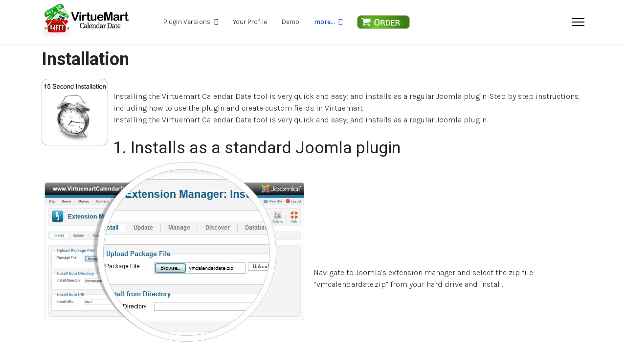

--- FILE ---
content_type: text/html; charset=utf-8
request_url: http://virtuemartcalendardate.com/joomla-virtuemart-custom-field-plugin-calendar-date/custom-date-field-virtuemart-manual-video-tutorials/21-installation
body_size: 4710
content:

<!doctype html>
<html lang="en-gb" dir="ltr">
	<head>
		
		<meta name="viewport" content="width=device-width, initial-scale=1, shrink-to-fit=no">
		<meta charset="utf-8" />
	<base href="http://virtuemartcalendardate.com/joomla-virtuemart-custom-field-plugin-calendar-date/custom-date-field-virtuemart-manual-video-tutorials/21-installation" />
	<meta name="author" content="Pierre" />
	<meta name="generator" content="Helix Ultimate - The Most Popular Joomla! Template Framework." />
	<title>Installation</title>
	<link href="/templates/shaper_helixultimate/images/favicon.ico" rel="shortcut icon" type="image/vnd.microsoft.icon" />
	<link href="//fonts.googleapis.com/css?family=Karla:100,100i,300,300i,400,400i,500,500i,700,700i,900,900i&subset=latin&display=swap" rel="stylesheet" media="none" onload="media=&quot;all&quot;" />
	<link href="//fonts.googleapis.com/css?family=Roboto:100,100i,300,300i,400,400i,500,500i,700,700i,900,900i&subset=cyrillic-ext&display=swap" rel="stylesheet" media="none" onload="media=&quot;all&quot;" />
	<link href="//fonts.googleapis.com/css?family=Open Sans:100,100i,300,300i,400,400i,500,500i,700,700i,900,900i&subset=cyrillic-ext&display=swap" rel="stylesheet" media="none" onload="media=&quot;all&quot;" />
	<link href="//fonts.googleapis.com/css?family=Raleway:100,100i,300,300i,400,400i,500,500i,700,700i,900,900i&subset=latin&display=swap" rel="stylesheet" media="none" onload="media=&quot;all&quot;" />
	<link href="/templates/shaper_helixultimate/css/bootstrap.min.css" rel="stylesheet" />
	<link href="/plugins/system/helixultimate/assets/css/system-j3.min.css" rel="stylesheet" />
	<link href="/templates/shaper_helixultimate/css/template.css" rel="stylesheet" />
	<link href="/templates/shaper_helixultimate/css/presets/default.css" rel="stylesheet" />
	<link href="/templates/shaper_helixultimate/css/custom.css" rel="stylesheet" />
	<style>
body{font-family: 'Karla', sans-serif;font-size: 16px;font-weight: 300;text-decoration: none;}
h1{font-family: 'Roboto', sans-serif;font-size: 36px;font-weight: 700;text-decoration: none;}
h2{font-family: 'Roboto', sans-serif;font-size: 34px;font-weight: 400;text-decoration: none;}
h3{font-family: 'Open Sans', sans-serif;font-size: 14px;font-weight: 400;text-decoration: none;}
h4{font-family: 'Raleway', sans-serif;font-size: 20px;font-weight: 700;text-decoration: none;}
h5{font-family: 'Roboto', sans-serif;font-size: 17px;font-weight: 700;text-decoration: none;}
h6{font-family: 'Open Sans', sans-serif;font-size: 14px;font-weight: 700;text-decoration: none;}
.logo-image {height:75px;}.logo-image-phone {height:75px;}.logo-image {height:75px;}.logo-image-phone {height:75px;}#sp-main-body{ padding:10px 0px; }#sp-footer{ background-color:#ffffff;color:#355382; }#sp-footer a{color:#355382;}#sp-footer a:hover{color:#3a8699;}
	</style>
	<script type="application/json" class="joomla-script-options new">{"csrf.token":"a7b8debb30d7bfb56a66f902d794f2b0","system.paths":{"root":"","base":""},"data":{"breakpoints":{"tablet":991,"mobile":480},"header":{"stickyOffset":"100"}}}</script>
	<script src="/media/system/js/core.js?7922da041a09daa1a32be0e98d8647bd"></script>
	<script src="/media/jui/js/jquery.min.js?7922da041a09daa1a32be0e98d8647bd"></script>
	<script src="/media/jui/js/jquery-noconflict.js?7922da041a09daa1a32be0e98d8647bd"></script>
	<script src="/media/jui/js/jquery-migrate.min.js?7922da041a09daa1a32be0e98d8647bd"></script>
	<script src="/templates/shaper_helixultimate/js/bootstrap.bundle.min.js"></script>
	<script src="/templates/shaper_helixultimate/js/main.js"></script>
	<script>
template="shaper_helixultimate";
	</script>
	


<script type="text/javascript">
  var _gaq = _gaq || [];
  _gaq.push(['_setAccount', 'UA-42928293-1']);
  _gaq.push(['_trackPageview']);

  (function() {
    var ga = document.createElement('script'); ga.type = 'text/javascript'; ga.async = true;
    ga.src = ('https:' == document.location.protocol ? 'https://ssl' : 'http://www') + '.google-analytics.com/ga.js';
    var s = document.getElementsByTagName('script')[0]; s.parentNode.insertBefore(ga, s);
  })();
</script>

</head>
	<body class="site helix-ultimate hu com-content view-article layout-default task-none itemid-394 en-gb ltr sticky-header layout-fluid offcanvas-init offcanvs-position-right">

		
		
		<div class="body-wrapper">
			<div class="body-innerwrapper">
				
	<div class="sticky-header-placeholder"></div>
<header id="sp-header" class="header-with-social">
	<div class="container">
		<div class="container-inner">
			<div class="row">
				<!-- Logo -->
				<div id="sp-logo" class="has-border col-auto">
					<div class="sp-column">
													
							<div class="logo"><a href="/">
				<img class='logo-image  d-none d-lg-inline-block'
					srcset='http://virtuemartcalendardate.com/images/Design/logo/vmcalendardate-logo-small.jpg 1x'
					src='http://virtuemartcalendardate.com/images/Design/logo/vmcalendardate-logo-small.jpg'
					alt='www.VirtuemartCalendarDate.com'
				/>
				<img class="logo-image-phone d-inline-block d-lg-none" src="http://virtuemartcalendardate.com/images/Design/logo/vmcalendardate-logo-small.jpg" alt="www.VirtuemartCalendarDate.com" /></a></div>											</div>
				</div>

				<!-- Menu -->
				<div id="sp-menu" class="menu-with-social col-auto flex-auto">
					<div class="sp-column d-flex justify-content-between align-items-center">
						<div class="d-flex menu-wrap menu-with-offcanvas justify-content-between align-items-center flex-auto">
							<nav class="sp-megamenu-wrapper d-flex" role="navigation"><ul class="sp-megamenu-parent menu-animation-fade d-none d-lg-block"><li class="sp-menu-item sp-has-child"><a   href="/plugin-versions" >Plugin Versions</a><div class="sp-dropdown sp-dropdown-main sp-dropdown-mega sp-menu-center" style="width: 650px;left: -325px;"><div class="sp-dropdown-inner"><div class="row"><div class="col-sm-4"><ul class="sp-mega-group"><li class="item-239 menu_item item-header"><a   href="/plugin-versions/standard-version" >Standard ($10)</a></li><li class="item-240 menu_item item-header"><a   href="/plugin-versions/advanced-version" >Advanced ($40)</a></li><li class="item-466 menu_item item-header"><a   href="/plugin-versions/reservation-function" >Reservation ($50)</a></li><li class="item-241 menu_item item-header"><a   href="/plugin-versions/extreme-version" >Extreme ($60)</a></li></ul></div><div class="col-sm-8"><ul class="sp-mega-group"><li class="item-131 module "><div class="sp-module "><div class="sp-module-content">

<div class="custom"  >
	<p><a href="/standard-calendar-plugin"><img style="margin-bottom: 7px;" src="/images/Design/core/vm_calendar_picker-_standard_promo_menu.png" alt="vm calendar picker- standard promo menu" width="473" height="82" /></a> <a href="/advanced-virtuemart-calendar-plugin"><img style="margin-bottom: 7px;" src="/images/Design/core/vm_calendar_picker-_advanced_promo_menu.png" alt="vm calendar picker- advanced promo menu" width="473" height="82" /></a> <a href="/reservation-complete-details"><img style="margin-bottom: 7px;" src="/images/Design/core/vm_calendar_picker-_reservation_promo_menu.png" alt="vm calendar picker- reservation promo menu" width="473" height="82" /></a><a href="/extreme-virtuemart-calendar-plugin"><img src="/images/Design/core/vm_calendar_picker-_extreme_promo_menu.png" alt="vm calendar picker extreme promo menu" width="473" height="87" /></a></p></div>
</div></div></li></ul></div></div></div></div></li><li class="sp-menu-item"><a   href="/your-account-profile" >Your Profile</a></li><li class="sp-menu-item"><a   href="/demo" >Demo</a></li><li class="sp-menu-item sp-has-child active"><a   href="/" >more...</a><div class="sp-dropdown sp-dropdown-main sp-menu-right" style="width: 240px;"><div class="sp-dropdown-inner"><ul class="sp-dropdown-items"><li class="sp-menu-item"><a   href="/joomla-virtuemart-custom-field-plugin-calendar-date/contact-us" >Contact Us</a></li><li class="sp-menu-item current-item active"><a aria-current="page"  href="/joomla-virtuemart-custom-field-plugin-calendar-date/custom-date-field-virtuemart-manual-video-tutorials" >User Manual &amp; Directions</a></li><li class="sp-menu-item"><a   href="/joomla-virtuemart-custom-field-plugin-calendar-date/tips-tricks-and-advice" >Tips, Tricks and Advice</a></li><li class="sp-menu-item"><a   href="/?Itemid=179" >sitemap</a></li><li class="sp-menu-item"><a   href="/joomla-virtuemart-custom-field-plugin-calendar-date/legal" >legal</a></li></ul></div></div></li><li class="sp-menu-item"><a   href="/order-virtuemart-extensions" ><img src="/images/Design/icons/order-plugin.png" alt="Order Virtuemart Extensions" /></a></li></ul><a id="offcanvas-toggler" aria-label="Menu" class="offcanvas-toggler-right" href="#"><div class="burger-icon" aria-hidden="true"><span></span><span></span><span></span></div></a></nav>							
						</div>
						
						<!-- Related Modules -->
						<div class="d-none d-lg-flex header-modules align-items-center">
								
													</div>

						<!-- Social icons -->
						<div class="social-wrap d-flex align-items-center">
													</div>

						<!-- if offcanvas position right -->
													<a id="offcanvas-toggler"  aria-label="Menu" title="Menu"  class="mega_offcanvas offcanvas-toggler-secondary offcanvas-toggler-right d-flex align-items-center" href="#">
							<div class="burger-icon"><span></span><span></span><span></span></div>
							</a>
											</div>
				</div>
			</div>
		</div>
	</div>
</header>				
<section id="sp-section-4" >

				
	
<div class="row">
	<div id="sp-title" class="col-lg-12 "><div class="sp-column "></div></div></div>
				
</section>
<section id="sp-main-body" >

										<div class="container">
					<div class="container-inner">
						
	
<div class="row">
	
<main id="sp-component" class="col-lg-12 ">
	<div class="sp-column ">
		<div id="system-message-container" aria-live="polite">
			</div>


		
		<div class="article-details " itemscope itemtype="https://schema.org/Article">
	<meta itemprop="inLanguage" content="en-GB">
	
	
					
	
		
		<div class="article-header">
					<h1 itemprop="headline">
				Installation			</h1>
									</div>
		<div class="article-can-edit d-flex flex-wrap justify-content-between">
				</div>
			
		
			
		
		
	
	<div itemprop="articleBody">
		<a href="/component/content/?id=4:15-second-installation&amp;catid=10:calendar-date-picker&amp;Itemid=121"><img style="margin-right: 10px; float: left;" alt="15 seconds" src="/images/Design/icons/15_seconds.jpg" height="136" width="136" /></a><br />Installing the Virtuemart Calendar Date tool is very quick and easy; and installs as a regular Joomla plugin. Step by step instructions, including how to use the plugin and create custom fields in Virtuemart.<br /> Installing the Virtuemart Calendar Date tool is very quick and easy; and installs as a regular Joomla plugin.<br /><br />
<h2>1. Installs as a standard Joomla plugin</h2>
<img style="margin-right: 15px; float: left;" alt="VMcalendar-installation1" src="/images/Design/core/VMcalendar-installation1.jpg" height="373" width="541" /><br /><br /><br /><br /><br /><br /><br /><br /><br />Navigate to Joomla’s extension manager and select the zip file “vmcalendardate.zip” from your hard drive and install.<br /><br /><br /><br /><br /><br /><br />
<h2>2. Enable the plugin</h2>
<img style="margin-right: 15px; float: left;" alt="VMcalendar-installation2" src="/images/Design/core/VMcalendar-installation2.jpg" height="471" width="570" /><br /><br /><br /><br /><br /><br /><br /><br /><br /><br /><br />Go to Joomla plugins and make sure the “VM2 Calendar Date” plugin has been enabled. You can type in “Calendar Date” to filter the list of available plugins.<br /><br /><br /><br /><br /><br /><br /><br /><br /><br /><br />
<h2>3. Select the Custom Fields link in VirtueMart</h2>
<img style="margin-right: 15px; float: left;" alt="VMcalendar-installation3" src="/images/Design/core/VMcalendar-installation3.jpg" height="413" width="564" /><br /><br /><br /><br /><br /><br /><br /><br />Navigate to the main control panel for Virtuemart and select “Custom Fields”. Then select the icon to create a new custom field.<br /><br /><br /><br /><br /><br /><br /><br /><br /><br /><br />
<h2>4. Select the Virtuemart plug-ins as a custom field</h2>
<br /><img style="margin-right: 15px; float: left;" alt="VMcalendar-installation4" src="/images/Design/core/VMcalendar-installation4.jpg" height="598" width="552" /><br /><br /><br /><br /><br /><br />Open the dropdown table in the “Custom Field Type” and choose the “Plug-ins” option. Mark the filed as a “Cart Attribute” as Yes.&nbsp; Then scroll down to the bottom and find “Select a plug-in” and choose the “VM2 Calendar Date” option. Be sure to give your calendar date a title. Select “Save and close” when you are finished configuring .<br /><br /><br /><br /><br /><br /><br /><br /><br /><br /><br /><br /><br /><br /><br /><br /><br /><br /><br />
<h2>5. Choose your custom field in Virtuemart’s product listing</h2>
<img style="margin-right: 15px; float: left;" alt="VMcalendar-installation5" src="/images/Design/core/VMcalendar-installation5.jpg" height="488" width="574" /><br /><br /><br /><br /><br /><br /><br /><br /><br /><br />Go to Virtuemart product link and open the product listing you would like to add a custom date filed to. Navigate over to the last tab “Custom field” and select your newly created calendar date field.<br /><br /><br /><br /><br /><br /><br /><br /><br /><br /><br /><br /><br /><br />	</div>

	
	
	
			
		
	

	
				</div>



			</div>
</main>
</div>
											</div>
				</div>
						
</section>
<footer id="sp-footer" class="silver-line-top">

						<div class="container">
				<div class="container-inner">
			
	
<div class="row">
	<div id="sp-footer1" class="col-lg-12 "><div class="sp-column "><span class="sp-copyright">Virtuemart Calendar Date © 2026  All Rights Reserved.
<br/>
<a href="http://www.VirtuemartPlugins.com" target="_blank" rel="noopener">www.VirtuemartPlugins.com</a></span></div></div></div>
							</div>
			</div>
			
</footer>			</div>
		</div>

		<!-- Off Canvas Menu -->
		<div class="offcanvas-overlay"></div>
		<!-- Rendering the offcanvas style -->
		<!-- If canvas style selected then render the style -->
		<!-- otherwise (for old templates) attach the offcanvas module position -->
									

		
		

		<!-- Go to top -->
					<a href="#" class="sp-scroll-up" aria-label="Scroll Up"><span class="fas fa-angle-up" aria-hidden="true"></span></a>
					</body>
</html>

--- FILE ---
content_type: text/css
request_url: http://virtuemartcalendardate.com/templates/shaper_helixultimate/css/custom.css
body_size: 5227
content:

/*
*
* ==========================================
* CUSTOM UTIL CLASSES- Custom Accordion: https://jsfiddle.net/bootstrapious/gpqfLd0w
* ==========================================
*
*/
/* Horizontal line */
.collapsible-link::before {
  content: '';
  width: 14px;
  height: 2px;
  background: #333;
  position: absolute;
  top: calc(50% - 1px);
  right: 1rem;
  display: block;
  transition: all 0.3s;
}

/* Vertical line */
.collapsible-link::after {
  content: '';
  width: 2px;
  height: 14px;
  background: #333;
  position: absolute;
  top: calc(50% - 7px);
  right: calc(1rem + 6px);
  display: block;
  transition: all 0.3s;
}

.collapsible-link[aria-expanded='true']::after {
  transform: rotate(90deg) translateX(-1px);
}

.collapsible-link[aria-expanded='true']::before {
  transform: rotate(180deg);
}








.pink-grad {
/* Permalink - use to edit and share this gradient: http://colorzilla.com/gradient-editor/#f90171+0,a119ab+48,a119ab+48,ffffff+48,ffffff+100 */
background: #f90171; /* Old browsers */
background: -moz-linear-gradient(-45deg, #f90171 0%, #a119ab 48%, #a119ab 48%, #ffffff 48%, #ffffff 100%); /* FF3.6-15 */
background: -webkit-linear-gradient(-45deg, #f90171 0%,#a119ab 48%,#a119ab 48%,#ffffff 48%,#ffffff 100%); /* Chrome10-25,Safari5.1-6 */
background: linear-gradient(135deg, #f90171 0%,#a119ab 48%,#a119ab 48%,#ffffff 48%,#ffffff 100%); /* W3C, IE10+, FF16+, Chrome26+, Opera12+, Safari7+ */
filter: progid:DXImageTransform.Microsoft.gradient( startColorstr='#f90171', endColorstr='#ffffff',GradientType=1 ); /* IE6-9 fallback on horizontal gradient */

padding: 70px 3%;
}



.pink-grad-reverse {
/* Permalink - use to edit and share this gradient: https://colorzilla.com/gradient-editor/#ffffff+0,ffffff+48,a119ab+48,a119ab+60,f90171+100 */
background: #ffffff; /* Old browsers */
background: -moz-linear-gradient(45deg,  #ffffff 0%, #ffffff 48%, #a119ab 48%, #a119ab 60%, #f90171 100%); /* FF3.6-15 */
background: -webkit-linear-gradient(45deg,  #ffffff 0%,#ffffff 48%,#a119ab 48%,#a119ab 60%,#f90171 100%); /* Chrome10-25,Safari5.1-6 */
background: linear-gradient(45deg,  #ffffff 0%,#ffffff 48%,#a119ab 48%,#a119ab 60%,#f90171 100%); /* W3C, IE10+, FF16+, Chrome26+, Opera12+, Safari7+ */
filter: progid:DXImageTransform.Microsoft.gradient( startColorstr='#ffffff', endColorstr='#f90171',GradientType=1 ); /* IE6-9 fallback on horizontal gradient */



padding: 40px 3%;
margin-bottom: 25px;
}


.box-shadow {
	box-shadow: 0 4px 20px 0 rgba(0,0,0,0.12), 0 2px 4px 0 rgba(0,0,0,0.08);
	padding: 45px 30px; 
	background: #ffffff;
	
}

.gold {
/* Permalink - use to edit and share this gradient: http://colorzilla.com/gradient-editor/#bb6539+10,c99320+55,ca8d09+100 */
background: #bb6539; /* Old browsers */
background: -moz-linear-gradient(-45deg, #bb6539 10%, #c99320 55%, #ca8d09 100%); /* FF3.6-15 */
background: -webkit-linear-gradient(-45deg, #bb6539 10%,#c99320 55%,#ca8d09 100%); /* Chrome10-25,Safari5.1-6 */
background: linear-gradient(135deg, #bb6539 10%,#c99320 55%,#ca8d09 100%); /* W3C, IE10+, FF16+, Chrome26+, Opera12+, Safari7+ */
filter: progid:DXImageTransform.Microsoft.gradient( startColorstr='#bb6539', endColorstr='#ca8d09',GradientType=1 ); /* IE6-9 fallback on horizontal gradient */

padding: 20px 3%;
color: #ffffff;
}




.pink-grad-narrow {
/* Permalink - use to edit and share this gradient: http://colorzilla.com/gradient-editor/#f90171+0,a119ab+48,a119ab+48,ffffff+48,ffffff+100 */
background: #f90171; /* Old browsers */
background: -moz-linear-gradient(-45deg, #f90171 0%, #a119ab 48%, #a119ab 48%, #ffffff 48%, #ffffff 100%); /* FF3.6-15 */
background: -webkit-linear-gradient(-45deg, #f90171 0%,#a119ab 48%,#a119ab 48%,#ffffff 48%,#ffffff 100%); /* Chrome10-25,Safari5.1-6 */
background: linear-gradient(135deg, #f90171 0%,#a119ab 48%,#a119ab 48%,#ffffff 48%,#ffffff 100%); /* W3C, IE10+, FF16+, Chrome26+, Opera12+, Safari7+ */
filter: progid:DXImageTransform.Microsoft.gradient( startColorstr='#f90171', endColorstr='#ffffff',GradientType=1 ); /* IE6-9 fallback on horizontal gradient */

padding: 30px 15px 30px 20px;
}


.box-shadow-narrow {
	box-shadow: 0 4px 20px 0 rgba(0,0,0,0.12), 0 2px 4px 0 rgba(0,0,0,0.08);
	padding: 30px 10px;
	background: #ffffff;
}


.silver-border {
	border: 1px solid #d5d5d5;
	border-radius: 5px;
	margin: 0px 10px;
	padding: 7px;
}
	
	
	
.silver-line {
	border-bottom: 1px solid #d5d5d5;
	margin: 10px 0px;
}


.silver-line-top {
	border-top: 1px solid #d5d5d5;
	margin: 10px 0px;
}



hr{margin-top:20px;margin-bottom:20px;border:0;border-top:1px solid #d5d5d5}



.cal-plugin-sec {
background: linear-gradient(to bottom, #3ec934 15%,#299a0b 97%) !important;
border-radius: 5px;
border: 1px solid #1E8E00;
padding: 8px 12px;
margin: 10px 1px;
letter-spacing: 1px;
color: #ffffff;
font-weight: 600;
}


















/* Custom Accordion */

#accordion-button, .content {
  display: none;
}

.accordion-label:before {
  content: '(click to open)';
}

#accordion-button:checked ~ .accordion-label:before {
  content: '(click to close)';
}

.accordion-label {
  cursor: pointer;
}

#accordion-button:checked ~ .content {
  display: block;
}



.panel {
  margin: 15% auto;
  display: block;
  padding: 1em;
}




